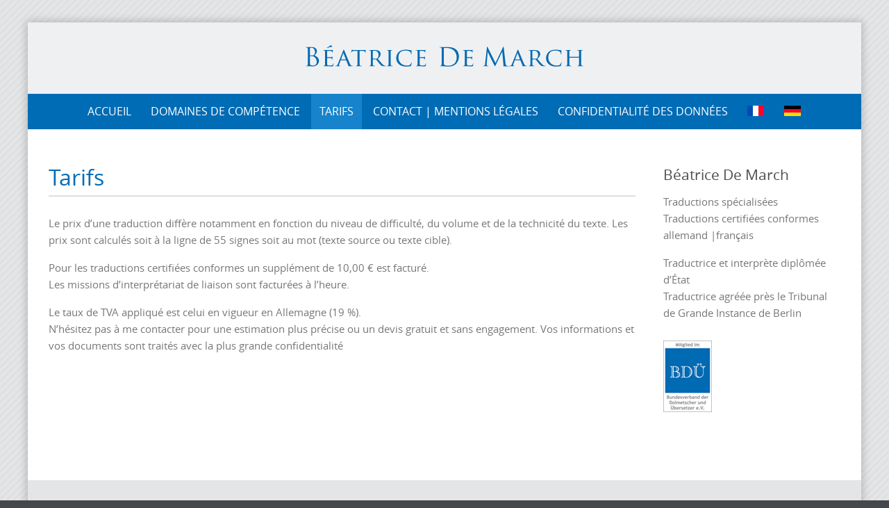

--- FILE ---
content_type: text/html; charset=UTF-8
request_url: https://demarch-uebersetzungen.de/francais/tarifs/
body_size: 5006
content:


<!DOCTYPE html>
<html lang="de">
<head>
	<meta http-equiv="X-UA-Compatible" content="IE=edge" charset="UTF-8">
	<meta name="description" content="Traductions spécialisées/Traductions certifiées conformes allemand &#8211; français" />
    <meta charset="UTF-8">
    <meta name="viewport" content="width=device-width, initial-scale=1">
    <title>Tarifs | </title>
    <link rel="profile" href="http://gmpg.org/xfn/11">
    <link rel="pingback" href="https://demarch-uebersetzungen.de/francais/xmlrpc.php">  
     <link href='http://fonts.googleapis.com/css?family=Open+Sans:400,600,700' rel='stylesheet' type='text/css'>
    <title>Tarifs &#8211; DeMarch-Traductions</title>
<link rel='dns-prefetch' href='//s.w.org' />
<link rel="alternate" type="application/rss+xml" title="DeMarch-Traductions &raquo; Feed" href="https://demarch-uebersetzungen.de/francais/feed/" />
		<script type="text/javascript">
			window._wpemojiSettings = {"baseUrl":"https:\/\/s.w.org\/images\/core\/emoji\/11\/72x72\/","ext":".png","svgUrl":"https:\/\/s.w.org\/images\/core\/emoji\/11\/svg\/","svgExt":".svg","source":{"concatemoji":"https:\/\/demarch-uebersetzungen.de\/francais\/wp-includes\/js\/wp-emoji-release.min.js?ver=4.9.28"}};
			!function(e,a,t){var n,r,o,i=a.createElement("canvas"),p=i.getContext&&i.getContext("2d");function s(e,t){var a=String.fromCharCode;p.clearRect(0,0,i.width,i.height),p.fillText(a.apply(this,e),0,0);e=i.toDataURL();return p.clearRect(0,0,i.width,i.height),p.fillText(a.apply(this,t),0,0),e===i.toDataURL()}function c(e){var t=a.createElement("script");t.src=e,t.defer=t.type="text/javascript",a.getElementsByTagName("head")[0].appendChild(t)}for(o=Array("flag","emoji"),t.supports={everything:!0,everythingExceptFlag:!0},r=0;r<o.length;r++)t.supports[o[r]]=function(e){if(!p||!p.fillText)return!1;switch(p.textBaseline="top",p.font="600 32px Arial",e){case"flag":return s([55356,56826,55356,56819],[55356,56826,8203,55356,56819])?!1:!s([55356,57332,56128,56423,56128,56418,56128,56421,56128,56430,56128,56423,56128,56447],[55356,57332,8203,56128,56423,8203,56128,56418,8203,56128,56421,8203,56128,56430,8203,56128,56423,8203,56128,56447]);case"emoji":return!s([55358,56760,9792,65039],[55358,56760,8203,9792,65039])}return!1}(o[r]),t.supports.everything=t.supports.everything&&t.supports[o[r]],"flag"!==o[r]&&(t.supports.everythingExceptFlag=t.supports.everythingExceptFlag&&t.supports[o[r]]);t.supports.everythingExceptFlag=t.supports.everythingExceptFlag&&!t.supports.flag,t.DOMReady=!1,t.readyCallback=function(){t.DOMReady=!0},t.supports.everything||(n=function(){t.readyCallback()},a.addEventListener?(a.addEventListener("DOMContentLoaded",n,!1),e.addEventListener("load",n,!1)):(e.attachEvent("onload",n),a.attachEvent("onreadystatechange",function(){"complete"===a.readyState&&t.readyCallback()})),(n=t.source||{}).concatemoji?c(n.concatemoji):n.wpemoji&&n.twemoji&&(c(n.twemoji),c(n.wpemoji)))}(window,document,window._wpemojiSettings);
		</script>
		<style type="text/css">
img.wp-smiley,
img.emoji {
	display: inline !important;
	border: none !important;
	box-shadow: none !important;
	height: 1em !important;
	width: 1em !important;
	margin: 0 .07em !important;
	vertical-align: -0.1em !important;
	background: none !important;
	padding: 0 !important;
}
</style>
<link rel='stylesheet' id='puresimple-responsive-css'  href='https://demarch-uebersetzungen.de/francais/wp-content/themes/pure-simple/css/responsive.min.css?ver=3.1.1' type='text/css' media='all' />
<link rel='stylesheet' id='puresimple-fontawesome-css'  href='https://demarch-uebersetzungen.de/francais/wp-content/themes/pure-simple/css/font-awesome.min.css?ver=4.2.0' type='text/css' media='all' />
<link rel='stylesheet' id='puresimple-opensans-css'  href='https://demarch-uebersetzungen.de/francais/wp-content/themes/pure-simple/css/font-opensans.css?ver=1.0.2' type='text/css' media='all' />
<link rel='stylesheet' id='puresimple-style-css'  href='https://demarch-uebersetzungen.de/francais/wp-content/themes/pure-simple-child-01/style.css?ver=4.9.28' type='text/css' media='all' />
<script type='text/javascript' src='https://demarch-uebersetzungen.de/francais/wp-includes/js/jquery/jquery.js?ver=1.12.4'></script>
<script type='text/javascript' src='https://demarch-uebersetzungen.de/francais/wp-includes/js/jquery/jquery-migrate.min.js?ver=1.4.1'></script>
<link rel='https://api.w.org/' href='https://demarch-uebersetzungen.de/francais/wp-json/' />
<link rel="EditURI" type="application/rsd+xml" title="RSD" href="https://demarch-uebersetzungen.de/francais/xmlrpc.php?rsd" />
<link rel="wlwmanifest" type="application/wlwmanifest+xml" href="https://demarch-uebersetzungen.de/francais/wp-includes/wlwmanifest.xml" /> 
<meta name="generator" content="WordPress 4.9.28" />
<link rel="canonical" href="https://demarch-uebersetzungen.de/francais/tarifs/" />
<link rel='shortlink' href='https://demarch-uebersetzungen.de/francais/?p=22' />
<link rel="alternate" type="application/json+oembed" href="https://demarch-uebersetzungen.de/francais/wp-json/oembed/1.0/embed?url=https%3A%2F%2Fdemarch-uebersetzungen.de%2Ffrancais%2Ftarifs%2F" />
<link rel="alternate" type="text/xml+oembed" href="https://demarch-uebersetzungen.de/francais/wp-json/oembed/1.0/embed?url=https%3A%2F%2Fdemarch-uebersetzungen.de%2Ffrancais%2Ftarifs%2F&#038;format=xml" />
<style type="text/css">
html {font-size: 100%;}a, a:visited {color:#878787;}a:focus, a:hover {color:#767676;}.more-link a {background-color: #1683cc;	color: #ffffff;}.more-link a:hover {background-color: #878787; color: #ffffff;}#footer-menu a {color: #1683cc;}#footer-menu a:hover {color: #1683cc;}#bottom-wrapper a,#bottom-wrapper .tagcloud a {color: #ffffff;}#bottom-wrapper a:hover {color: #878787;}#bottom-wrapper .tagcloud a {border-color: #878787;}#socialbar .socialicon {background-color: #42474d;}#socialbar a {color: #767676;}#socialbar a:hover {color: #9c9c9c;}.entry-title {font-size: 1.625rem;}.widget-title {font-size: 1.313rem;}#content {font-size: 0.813rem;}#bottom-wrapper {font-size: 0.75rem;}.site-tagline:before {background-color: #b9b9b9;}#cta {background-color:#ffffff;}h1 {font-size: 1.75rem;}h2 {font-size: 1.625rem;}h3 {font-size: 1.438rem;}h4 {font-size: 1.125rem;}h5 {font-size: 1rem;}h6 {font-size: 0.875rem;}#cta-heading {color:#4c4c4c;}.entry-title, .entry-title a {color:#4c4c4c;}.widget-title {color:#4c4c4c;} .entry-title a:hover {color:#a48a61;}#bottom-wrapper .widget-title {color:#cadad7;}#footer-heading {color:#767676;}#bottom-wrapper {background-color:#ffffff;}.menu-toggle {background-color: #006cb5; color: ;} .site-navigation.toggled-on a {background: #006cb5; color:#ffffff;}

@media screen and (min-width: 783px) {.site-navigation ul {font-size: 1rem;}.primary-navigation li li > a {font-size: 0.813rem;}.primary-navigation li li > a {color:#e4e5e7; border-color:#e4e5e7;}.primary-navigation li a,.site-navigation a:hover,.site-navigation .current-menu-item > a,.site-navigation .current-menu-item > a,.site-navigation .current-menu-ancestor > a {color:#ffffff;}.primary-navigation ul ul,.primary-navigation > li a:hover,.primary-navigation li:hover > a,.primary-navigation li li.focus > a,.primary-navigation ul ul a:hover,.primary-navigation ul ul li.focus > a {background-color:#1683cc;}.site-navigation .current-menu-item > a,
.site-navigation .current-menu-ancestor > a {background-color: #1683cc;}	.home.current-menu-item a {background: none;} .primary-navigation li:hover > ul.sub-menu, .primary-navigation li li:hover > a { background-color: #080d07 }}
</style>
<style type="text/css" id="custom-background-css">
body.custom-background { background-image: url("https://demarch-uebersetzungen.de/francais/wp-content/uploads/sites/2/2015/06/hg_streifen2.png"); background-position: left top; background-size: auto; background-repeat: repeat; background-attachment: scroll; }
</style>
		<style type="text/css" id="wp-custom-css">
			/*
Hier kannst du dein eigenes CSS einfügen.

Klicke auf das Hilfe-Symbol oben, um mehr zu lernen.
*/

.primary-navigation li a:hover,
	.primary-navigation li:hover a {
		background: #1683CC !important;
	}
		</style>
	</head>
    
<body class="page-template-default page page-id-22 custom-background">

<div id="page" class="boxsmall hfeed site">
	<a class="skip-link screen-reader-text" href="#content">Skip to content</a>

    
<div id="masthead" class="header-box" style="background-color: #eff0f2;">
	<div class="header-bg" style=" background-image: url();">
							
		<div class="header-inner"  style="padding: 0rem 0 0rem 0;">
			            
            	<div class="logo fade-logo">
					<a href="https://demarch-uebersetzungen.de/francais/" title="DeMarch-Traductions Traductions spécialisées/Traductions certifiées conformes allemand - français" rel="home"><img src="https://demarch-uebersetzungen.de/francais/wp-content/uploads/sites/2/2015/06/logo-demarch-b400.png" alt="DeMarch-Traductions"></a>						        
				</div>
					
												
		</div>								
	</div>
</div> 
	
    
<div class="navigation clearfix" style="background-color: #006cb5;">
  	<div class="container">
      	<div class="row">
          <div class="col-md-12">
             <div id="navbar" class="navbar">
				<nav id="primary-navigation" class="site-navigation primary-navigation" role="navigation">
				<div class="toggle-container visible-xs visible-sm hidden-md hidden-lg" style="background-color: #006cb5;">
                <button class="menu-toggle">Menu</button></div>
               
				<a class="screen-reader-text skip-link" href="#content">Skip to content</a>
            
                <div class="menu-hauptnavigation-container"><ul id="menu-hauptnavigation" class="nav-menu"><li id="menu-item-32" class="menu-item menu-item-type-post_type menu-item-object-page menu-item-home menu-item-32"><a href="https://demarch-uebersetzungen.de/francais/">Accueil</a></li>
<li id="menu-item-30" class="menu-item menu-item-type-post_type menu-item-object-page menu-item-has-children menu-item-30"><a href="https://demarch-uebersetzungen.de/francais/domaines-de-competence/">Domaines de compétence</a>
<ul class="sub-menu">
	<li id="menu-item-44" class="menu-item menu-item-type-post_type menu-item-object-page menu-item-44"><a href="https://demarch-uebersetzungen.de/francais/domaines-de-competence/references/">Références</a></li>
</ul>
</li>
<li id="menu-item-29" class="menu-item menu-item-type-post_type menu-item-object-page current-menu-item page_item page-item-22 current_page_item menu-item-29"><a href="https://demarch-uebersetzungen.de/francais/tarifs/">Tarifs</a></li>
<li id="menu-item-31" class="menu-item menu-item-type-post_type menu-item-object-page menu-item-31"><a href="https://demarch-uebersetzungen.de/francais/contact-mentions-legales/">Contact | Mentions légales</a></li>
<li id="menu-item-70" class="menu-item menu-item-type-custom menu-item-object-custom menu-item-70"><a href="https://demarch-uebersetzungen.de/datenschutz/">Confidentialité des données</a></li>
<li id="menu-item-35" class="menu-item menu-item-type-custom menu-item-object-custom menu-item-35"><a title="site français" href="http://www.demarch-uebersetzungen.de/francais"><div style="     background-image: url('/wp-content/uploads/2015/06/france.png');     background-repeat: no-repeat;     display: inline;     margin: 0; padding:0 0 0 25px; "></div></a></li>
<li id="menu-item-36" class="menu-item menu-item-type-custom menu-item-object-custom menu-item-36"><a title="site allemand" href="http://www.demarch-uebersetzungen.de"><div style="     background-image: url('/wp-content/uploads/2015/06/deutsch.png');     background-repeat: no-repeat;     display: inline;     margin: 0; padding:0 0 0 25px; "></div></a></li>
</ul></div> 
                               
			</nav>
			</div>
            
			</div>
		</div>      
	</div>
</div><!-- .navigation -->
    



    

	<div id="primary" class="content-area">
		<div id="content" class="site-content" style="background-color: #ffffff; color:#767676;" role="main">
    
<div class="container">     
    <div class="row">
        <div class="col-md-9">        
        
                       
                
<article id="post-22" class="post-22 page type-page status-publish hentry">
	<header class="entry-header">
		<h1 class="entry-title">Tarifs</h1>	</header><!-- .entry-header -->

	<div class="entry-content">
		<p>Le prix d’une traduction diffère notamment en fonction du niveau de difficulté, du volume et de la technicité du texte. Les prix sont calculés soit à la ligne de 55 signes soit au mot (texte source ou texte cible).</p>
<p>Pour les traductions certifiées conformes un supplément de 10,00 € est facturé.<br />
Les missions d’interprétariat de liaison sont facturées à l’heure.</p>
<p>Le taux de TVA appliqué est celui en vigueur en Allemagne (19 %).<br />
N’hésitez pas à me contacter pour une estimation plus précise ou un devis gratuit et sans engagement. Vos informations et vos documents sont traités avec la plus grande confidentialité</p>
			</div><!-- .entry-content -->
	<footer class="entry-footer">
			</footer><!-- .entry-footer -->
</article><!-- #post-## -->
           
                       
                         
      </div>
      
      <div class="col-md-3">
        <aside id="right-sidebar" class="widget-area" role="complementary"><div id="text-2" class="widget widget_text"><h3 class="widget-title">Béatrice De March</h3>			<div class="textwidget"><p>Traductions spécialisées<br />
Traductions certifiées conformes<br />
allemand |français</p>
<p>Traductrice et interprète diplômée d’État<br />
Traductrice agréée près le Tribunal de Grande Instance de Berlin</p>
<p><img src="/wp-content/uploads/2015/06/bv-logo-dt_b70.png" /></p>
</div>
		</div></aside>      </div>
      
    </div>      
</div>



    </div><!-- #content -->
</div><!-- #primary -->


<div id="bottom-wrapper" style="color:#878787;">
    </div>

    <footer id="site-footer" style="background-color:#e4e5e7; color:#767676;" role="contentinfo">
    
                
        
        <div id="social-wrapper">
            
        </div>
        

        
        <nav id="footer-nav" role="navigation">
			        </nav>
            Copyright &copy; 
            2025 Béatrice De March            
    </footer>
    
</div><!-- #page -->

<script type='text/javascript' src='https://demarch-uebersetzungen.de/francais/wp-content/themes/pure-simple/js/global.min.js?ver=20141001'></script>
<script type='text/javascript' src='https://demarch-uebersetzungen.de/francais/wp-content/themes/pure-simple/js/puresimple-extras.js?ver=20150918'></script>
<script type='text/javascript' src='https://demarch-uebersetzungen.de/francais/wp-includes/js/wp-embed.min.js?ver=4.9.28'></script>

</body>
</html>
